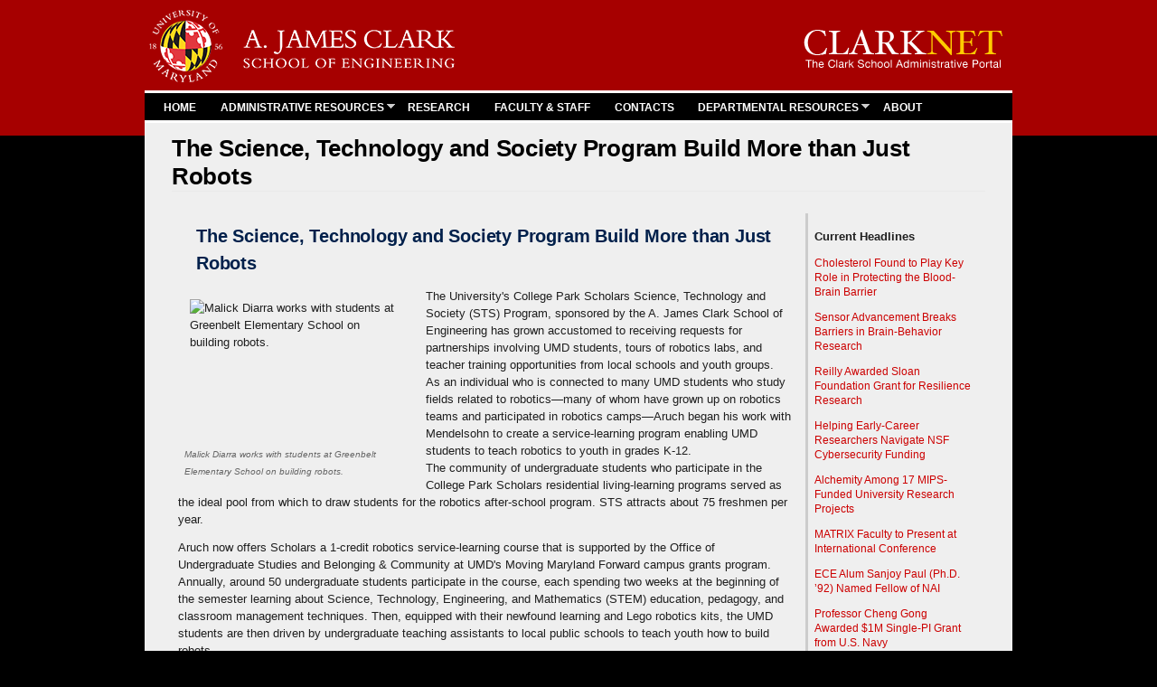

--- FILE ---
content_type: text/html; charset=utf-8
request_url: https://clarknet.eng.umd.edu/news/news_story.php?id=8038
body_size: 9952
content:
<!DOCTYPE html PUBLIC "-//W3C//DTD HTML+RDFa 1.1//EN">
<!--[if lt IE 7]> <html lang="en" dir="ltr" version="HTML+RDFa 1.1"
  xmlns:content="http://purl.org/rss/1.0/modules/content/"
  xmlns:dc="http://purl.org/dc/terms/"
  xmlns:foaf="http://xmlns.com/foaf/0.1/"
  xmlns:og="http://ogp.me/ns#"
  xmlns:rdfs="http://www.w3.org/2000/01/rdf-schema#"
  xmlns:sioc="http://rdfs.org/sioc/ns#"
  xmlns:sioct="http://rdfs.org/sioc/types#"
  xmlns:skos="http://www.w3.org/2004/02/skos/core#"
  xmlns:xsd="http://www.w3.org/2001/XMLSchema#" class="ie6"> <![endif]-->
<!--[if IE 7]> <html lang="en" dir="ltr" version="HTML+RDFa 1.1"
  xmlns:content="http://purl.org/rss/1.0/modules/content/"
  xmlns:dc="http://purl.org/dc/terms/"
  xmlns:foaf="http://xmlns.com/foaf/0.1/"
  xmlns:og="http://ogp.me/ns#"
  xmlns:rdfs="http://www.w3.org/2000/01/rdf-schema#"
  xmlns:sioc="http://rdfs.org/sioc/ns#"
  xmlns:sioct="http://rdfs.org/sioc/types#"
  xmlns:skos="http://www.w3.org/2004/02/skos/core#"
  xmlns:xsd="http://www.w3.org/2001/XMLSchema#" class="ie7"> <![endif]-->
<!--[if lt IE 7]> <html lang="en" dir="ltr" version="HTML+RDFa 1.1"
  xmlns:content="http://purl.org/rss/1.0/modules/content/"
  xmlns:dc="http://purl.org/dc/terms/"
  xmlns:foaf="http://xmlns.com/foaf/0.1/"
  xmlns:og="http://ogp.me/ns#"
  xmlns:rdfs="http://www.w3.org/2000/01/rdf-schema#"
  xmlns:sioc="http://rdfs.org/sioc/ns#"
  xmlns:sioct="http://rdfs.org/sioc/types#"
  xmlns:skos="http://www.w3.org/2004/02/skos/core#"
  xmlns:xsd="http://www.w3.org/2001/XMLSchema#" class="ie6"> <![endif]-->
<!--[if IE 7]> <html lang="en" dir="ltr" version="HTML+RDFa 1.1"
  xmlns:content="http://purl.org/rss/1.0/modules/content/"
  xmlns:dc="http://purl.org/dc/terms/"
  xmlns:foaf="http://xmlns.com/foaf/0.1/"
  xmlns:og="http://ogp.me/ns#"
  xmlns:rdfs="http://www.w3.org/2000/01/rdf-schema#"
  xmlns:sioc="http://rdfs.org/sioc/ns#"
  xmlns:sioct="http://rdfs.org/sioc/types#"
  xmlns:skos="http://www.w3.org/2004/02/skos/core#"
  xmlns:xsd="http://www.w3.org/2001/XMLSchema#" class="ie7"> <![endif]-->
<!--[if gt IE 8]><!--> <html lang="en" dir="ltr" version="HTML+RDFa 1.1"
  xmlns:content="http://purl.org/rss/1.0/modules/content/"
  xmlns:dc="http://purl.org/dc/terms/"
  xmlns:foaf="http://xmlns.com/foaf/0.1/"
  xmlns:og="http://ogp.me/ns#"
  xmlns:rdfs="http://www.w3.org/2000/01/rdf-schema#"
  xmlns:sioc="http://rdfs.org/sioc/ns#"
  xmlns:sioct="http://rdfs.org/sioc/types#"
  xmlns:skos="http://www.w3.org/2004/02/skos/core#"
  xmlns:xsd="http://www.w3.org/2001/XMLSchema#"<!--<![endif]-->
<head profile="http://www.w3.org/1999/xhtml/vocab">
  <meta http-equiv="Content-Type" content="text/html; charset=utf-8" />
<link rel="shortcut icon" href="https://clarknet.eng.umd.edu/favicon.ico" type="image/vnd.microsoft.icon" />
<meta name="viewport" content="width=device-width, initial-scale=1, maximum-scale=1, minimum-scale=1, user-scalable=no" />
<meta name="generator" content="Drupal 7 (https://www.drupal.org)" />
<link rel="canonical" href="https://clarknet.eng.umd.edu/news/news_story.php" />
<link rel="shortlink" href="https://clarknet.eng.umd.edu/node/19" />
<link href='https://fonts.googleapis.com/css?family=Lato:400,700' rel='stylesheet' type='text/css'>
<title>The Science, Technology and Society Program Build More than Just Robots | ClarkNet, the Clark School of Engineering Administrative Web Portal</title>


  <link type="text/css" rel="stylesheet" href="https://clarknet.eng.umd.edu/sites/default/files/css/css_xE-rWrJf-fncB6ztZfd2huxqgxu4WO-qwma6Xer30m4.css" media="all" />
<link type="text/css" rel="stylesheet" href="https://clarknet.eng.umd.edu/sites/default/files/css/css_R_l34KnHIKA0K0Z2ryZTzfo-A2nk7yQURs8do41P0UQ.css" media="all" />
<link type="text/css" rel="stylesheet" href="https://clarknet.eng.umd.edu/sites/default/files/css/css_9yzye1O0qrN5y8Xo-AiTv2UbnG-6cPPwsBJl9l2C8Lo.css" media="all" />
<link type="text/css" rel="stylesheet" href="https://clarknet.eng.umd.edu/sites/default/files/css/css_0RGKa1zur80BtR4HLhSMtjsn4tchiTZxENGZawnO1Fg.css" media="all" />

<!--[if (lt IE 9)&(!IEMobile)]>
<link type="text/css" rel="stylesheet" href="https://clarknet.eng.umd.edu/sites/default/files/css/css_sUe8UdnNuv711Uq7Uuh8Sa8YLRIySODbSfB-FB32-Y4.css" media="all" />
<![endif]-->

<!--[if gte IE 9]><!-->
<link type="text/css" rel="stylesheet" href="https://clarknet.eng.umd.edu/sites/default/files/css/css_Prw2VVheU19G_tcyClmKhzLJ_c8YaGl8OOKcJREkoag.css" media="all" />
<!--<![endif]-->
  <script type="text/javascript" src="https://clarknet.eng.umd.edu/sites/default/files/js/js_Pt6OpwTd6jcHLRIjrE-eSPLWMxWDkcyYrPTIrXDSON0.js"></script>
<script type="text/javascript" src="https://clarknet.eng.umd.edu/sites/default/files/js/js_gHk2gWJ_Qw_jU2qRiUmSl7d8oly1Cx7lQFrqcp3RXcI.js"></script>
<script type="text/javascript" src="https://clarknet.eng.umd.edu/sites/default/files/js/js_oAYWuaZQo64HIVE33iWP5xPhXSsZEeDLLu229qjiQk4.js"></script>
<script type="text/javascript" src="https://www.googletagmanager.com/gtag/js?id=UA-65107601-1"></script>
<script type="text/javascript">
<!--//--><![CDATA[//><!--
window.dataLayer = window.dataLayer || [];function gtag(){dataLayer.push(arguments)};gtag("js", new Date());gtag("set", "developer_id.dMDhkMT", true);gtag("config", "UA-65107601-1", {"groups":"default"});
//--><!]]>
</script>
<script type="text/javascript" src="https://clarknet.eng.umd.edu/sites/default/files/js/js_Ze4f8bW25ktDA66cpKM2f1MLg5GVqDwGYEm1NykKzf0.js"></script>
<script type="text/javascript" src="https://clarknet.eng.umd.edu/sites/default/files/js/js_rmStyrcAidveYhfnyCIuX57Wis1yA2oEk4YjF99hfxU.js"></script>
<script type="text/javascript" src="https://clarknet.eng.umd.edu/sites/default/files/js/js_43n5FBy8pZxQHxPXkf-sQF7ZiacVZke14b0VlvSA554.js"></script>
<script type="text/javascript">
<!--//--><![CDATA[//><!--
jQuery.extend(Drupal.settings, {"basePath":"\/","pathPrefix":"","setHasJsCookie":0,"ajaxPageState":{"theme":"clarknet","theme_token":"qQiCmWwkNrbIfIljmeY4Q-0eoUliPYGkHMS3vm0F2lc","js":{"modules\/statistics\/statistics.js":1,"sites\/all\/modules\/jquery_update\/replace\/jquery\/1.12\/jquery.min.js":1,"misc\/jquery-extend-3.4.0.js":1,"misc\/jquery-html-prefilter-3.5.0-backport.js":1,"misc\/jquery.once.js":1,"misc\/drupal.js":1,"sites\/all\/modules\/jquery_update\/js\/jquery_browser.js":1,"sites\/all\/modules\/entityreference\/js\/entityreference.js":1,"sites\/all\/libraries\/colorbox\/jquery.colorbox.js":1,"sites\/all\/modules\/colorbox\/js\/colorbox.js":1,"sites\/all\/modules\/colorbox\/styles\/default\/colorbox_style.js":1,"sites\/all\/modules\/colorbox\/js\/colorbox_load.js":1,"sites\/all\/modules\/colorbox\/js\/colorbox_inline.js":1,"sites\/all\/modules\/responsive_menus\/styles\/responsive_menus_simple\/js\/responsive_menus_simple.js":1,"sites\/all\/modules\/google_analytics\/googleanalytics.js":1,"https:\/\/www.googletagmanager.com\/gtag\/js?id=UA-65107601-1":1,"0":1,"sites\/all\/modules\/extlink\/js\/extlink.js":1,"sites\/all\/themes\/clarknet\/js\/menu.js":1,"sites\/all\/themes\/clarknet\/js\/jquery.mobilemenu.js":1,"sites\/all\/libraries\/superfish\/jquery.hoverIntent.minified.js":1,"sites\/all\/libraries\/superfish\/sfsmallscreen.js":1,"sites\/all\/libraries\/superfish\/supposition.js":1,"sites\/all\/libraries\/superfish\/superfish.js":1,"sites\/all\/libraries\/superfish\/supersubs.js":1,"sites\/all\/modules\/superfish\/superfish.js":1,"sites\/all\/themes\/clarknet\/js\/jquery.mobile.customized.min.js":1,"sites\/all\/themes\/clarknet\/js\/jquery.easing.1.3.js":1,"sites\/all\/themes\/clarknet\/js\/flexslider.js":1,"sites\/all\/themes\/clarknet\/js\/footable-0.1.js":1,"sites\/all\/themes\/clarknet\/js\/footable.sortable.js":1,"sites\/all\/themes\/omega\/omega\/js\/jquery.formalize.js":1,"sites\/all\/themes\/omega\/omega\/js\/omega-mediaqueries.js":1},"css":{"modules\/system\/system.base.css":1,"modules\/system\/system.menus.css":1,"modules\/system\/system.messages.css":1,"modules\/system\/system.theme.css":1,"sites\/all\/modules\/calendar\/css\/calendar_multiday.css":1,"modules\/comment\/comment.css":1,"sites\/all\/modules\/date\/date_repeat_field\/date_repeat_field.css":1,"modules\/field\/theme\/field.css":1,"modules\/node\/node.css":1,"modules\/search\/search.css":1,"modules\/user\/user.css":1,"sites\/all\/modules\/extlink\/css\/extlink.css":1,"modules\/forum\/forum.css":1,"sites\/all\/modules\/views\/css\/views.css":1,"sites\/all\/modules\/ckeditor\/css\/ckeditor.css":1,"sites\/all\/modules\/colorbox\/styles\/default\/colorbox_style.css":1,"sites\/all\/modules\/ctools\/css\/ctools.css":1,"sites\/all\/modules\/responsive_menus\/styles\/responsive_menus_simple\/css\/responsive_menus_simple.css":1,"sites\/all\/libraries\/superfish\/css\/superfish.css":1,"sites\/all\/themes\/omega\/alpha\/css\/alpha-reset.css":1,"sites\/all\/themes\/omega\/alpha\/css\/alpha-mobile.css":1,"sites\/all\/themes\/omega\/alpha\/css\/alpha-alpha.css":1,"sites\/all\/themes\/omega\/omega\/css\/formalize.css":1,"sites\/all\/themes\/omega\/omega\/css\/omega-text.css":1,"sites\/all\/themes\/omega\/omega\/css\/omega-branding.css":1,"sites\/all\/themes\/omega\/omega\/css\/omega-menu.css":1,"sites\/all\/themes\/omega\/omega\/css\/omega-forms.css":1,"sites\/all\/themes\/omega\/omega\/css\/omega-visuals.css":1,"sites\/all\/themes\/clarknet\/css\/global.css":1,"ie::normal::sites\/all\/themes\/clarknet\/css\/clarknet-alpha-default.css":1,"ie::normal::sites\/all\/themes\/clarknet\/css\/clarknet-alpha-default-normal.css":1,"ie::normal::sites\/all\/themes\/omega\/alpha\/css\/grid\/alpha_default\/normal\/alpha-default-normal-12.css":1,"normal::sites\/all\/themes\/clarknet\/css\/clarknet-alpha-default.css":1,"normal::sites\/all\/themes\/clarknet\/css\/clarknet-alpha-default-normal.css":1,"sites\/all\/themes\/omega\/alpha\/css\/grid\/alpha_default\/normal\/alpha-default-normal-12.css":1}},"colorbox":{"transition":"elastic","speed":"350","opacity":"0.85","slideshow":false,"slideshowAuto":true,"slideshowSpeed":"2500","slideshowStart":"start slideshow","slideshowStop":"stop slideshow","current":"{current} of {total}","previous":"\u00ab Prev","next":"Next \u00bb","close":"Close","overlayClose":true,"returnFocus":true,"maxWidth":"98%","maxHeight":"98%","initialWidth":"300","initialHeight":"100","fixed":true,"scrolling":true,"mobiledetect":true,"mobiledevicewidth":"480px","file_public_path":"\/sites\/default\/files","specificPagesDefaultValue":"admin*\nimagebrowser*\nimg_assist*\nimce*\nnode\/add\/*\nnode\/*\/edit\nprint\/*\nprintpdf\/*\nsystem\/ajax\nsystem\/ajax\/*"},"responsive_menus":[{"toggler_text":"\u2630 Menu","selectors":["#main-menu"],"media_size":"768","media_unit":"px","absolute":"1","remove_attributes":"1","responsive_menus_style":"responsive_menus_simple"}],"googleanalytics":{"account":["UA-65107601-1"],"trackOutbound":1,"trackMailto":1,"trackDownload":1,"trackDownloadExtensions":"7z|aac|arc|arj|asf|asx|avi|bin|csv|doc(x|m)?|dot(x|m)?|exe|flv|gif|gz|gzip|hqx|jar|jpe?g|js|mp(2|3|4|e?g)|mov(ie)?|msi|msp|pdf|phps|png|ppt(x|m)?|pot(x|m)?|pps(x|m)?|ppam|sld(x|m)?|thmx|qtm?|ra(m|r)?|sea|sit|tar|tgz|torrent|txt|wav|wma|wmv|wpd|xls(x|m|b)?|xlt(x|m)|xlam|xml|z|zip","trackColorbox":1},"superfish":{"1":{"id":"1","sf":{"animation":{"opacity":"show","height":"show"},"speed":"\u0027fast\u0027","autoArrows":true,"dropShadows":true,"disableHI":false},"plugins":{"smallscreen":{"mode":"window_width","addSelected":false,"menuClasses":false,"hyperlinkClasses":false,"title":"Main menu"},"supposition":true,"bgiframe":false,"supersubs":{"minWidth":"12","maxWidth":"27","extraWidth":1}}}},"statistics":{"data":{"nid":"19"},"url":"\/modules\/statistics\/statistics.php"},"extlink":{"extTarget":"_blank","extClass":0,"extLabel":"(link is external)","extImgClass":0,"extIconPlacement":"append","extSubdomains":1,"extExclude":"","extInclude":"","extCssExclude":"","extCssExplicit":"","extAlert":0,"extAlertText":"This link will take you to an external web site.","mailtoClass":"mailto","mailtoLabel":"(link sends e-mail)","extUseFontAwesome":false},"omega":{"layouts":{"primary":"normal","order":["normal"],"queries":{"normal":"all and (min-width: 980px) and (min-device-width: 980px), all and (max-device-width: 1024px) and (min-width: 1024px) and (orientation:landscape)"}}}});
//--><!]]>
</script>


 <!--[if lt IE 9]><script src="http://html5shiv.googlecode.com/svn/trunk/html5.js"></script><![endif]-->
 </head>
<body class="html not-front not-logged-in page-node page-node- page-node-19 node-type-page context-news">
  <div id="skip-link">
    <a href="#main-content" class="element-invisible element-focusable">Skip to main content</a>
  </div>
  <div class="region region-page-top" id="region-page-top">
  <div class="region-inner region-page-top-inner">
      </div>
</div>  
<html>
<header>  
  <style type="text/css">
body { background-color:#000000; margin:0; width: 100%; overflow-x: hidden; }
#umdBGColor { background-color:#a60000; position:absolute; height:150px; width:100%; z-index:-10; }
</style>
</header>
<body>
<a name="top"></a>

<div id="umdBGColor"></div>


<div class="page clearfix" id="page">
      <header id="section-header" class="section section-header">
  <div id="zone-user-wrapper" class="zone-wrapper zone-user-wrapper clearfix">  
  <div id="zone-user" class="zone zone-user clearfix container-12">
    <div class="grid-8 region region-user-first" id="region-user-first">
  <div class="region-inner region-user-first-inner">
    <div class="block block-block block-1 block-block-1 odd block-without-title" id="block-block-1">
  <div class="block-inner clearfix">
                
    <div class="content clearfix">
      <div class="umlogo">
	<a href="https://eng.umd.edu" style="margin-top: 0.85em;" target="_blank"><img alt="UMD Clark Logo" src="/sites/default/files/ClarkSchool-xx-large-white-letters2.png" style="width: 338px; height: 80px; margin-top: 0.85em;" /></a></div>
    </div>
  </div>
</div>  </div>
</div><div class="grid-4 region region-user-second" id="region-user-second">
  <div class="region-inner region-user-second-inner">
    <div class="block block-block block-9 block-block-9 odd block-without-title" id="block-block-9">
  <div class="block-inner clearfix">
                
    <div class="content clearfix">
      <div class="clarknet-logo">
	<a href="#"><img alt="ClarkNet" class="clarkent" src="/sites/all/themes/clarknet/images/logo-clarknet1.png" /></a></div>
    </div>
  </div>
</div>  </div>
</div>  </div>
</div><div id="zone-branding-wrapper" class="zone-wrapper zone-branding-wrapper clearfix">  
  <div id="zone-branding" class="zone zone-branding clearfix container-12">
    <div class="grid-12 region region-menu" id="region-menu">
  <div class="region-inner region-menu-inner">
        <div class="block block-superfish block-1 block-superfish-1 odd block-without-title" id="block-superfish-1">
  <div class="block-inner clearfix">
                
    <div class="content clearfix">
      <ul id="superfish-1" class="menu sf-menu sf-main-menu sf-horizontal sf-style-none sf-total-items-7 sf-parent-items-2 sf-single-items-5"><li id="menu-218-1" class="first odd sf-item-1 sf-depth-1 sf-no-children"><a href="/" title="" class="sf-depth-1">HOME</a></li><li id="menu-2016-1" class="middle even sf-item-2 sf-depth-1 sf-total-children-8 sf-parent-children-0 sf-single-children-8 menuparent"><a href="/admin-resources" class="sf-depth-1 menuparent">ADMINISTRATIVE RESOURCES</a><ul><li id="menu-1517-1" class="first odd sf-item-1 sf-depth-2 sf-no-children"><a href="https://clarknet.eng.umd.edu/analytics-page" title="" class="sf-depth-2">Analytics</a></li><li id="menu-1696-1" class="middle even sf-item-2 sf-depth-2 sf-no-children"><a href="/maps" class="sf-depth-2">Building Maps</a></li><li id="menu-2663-1" class="middle odd sf-item-3 sf-depth-2 sf-no-children"><a href="/communications" title="" class="sf-depth-2">Communications</a></li><li id="menu-2042-1" class="middle even sf-item-4 sf-depth-2 sf-no-children"><a href="/computer-lab-reservations" title="" class="sf-depth-2">Computer Lab Reservations</a></li><li id="menu-3322-1" class="middle odd sf-item-5 sf-depth-2 sf-no-children"><a href="/admin-resources/lost-and-found" class="sf-depth-2">Engineering Lost and Found</a></li><li id="menu-4490-1" class="middle even sf-item-6 sf-depth-2 sf-no-children"><a href="/engineering-senate" class="sf-depth-2">Engineering Senate</a></li><li id="menu-2302-1" class="middle odd sf-item-7 sf-depth-2 sf-no-children"><a href="https://clarknet.eng.umd.edu/admin-resources#quick-policy-links" title="" class="sf-depth-2">Quick Policy Links</a></li><li id="menu-1710-1" class="last even sf-item-8 sf-depth-2 sf-no-children"><a href="/room-scheduling" title="" class="sf-depth-2">Room Scheduling</a></li></ul></li><li id="menu-4225-1" class="middle odd sf-item-3 sf-depth-1 sf-no-children"><a href="/research-portal" class="sf-depth-1">RESEARCH</a></li><li id="menu-2075-1" class="middle even sf-item-4 sf-depth-1 sf-no-children"><a href="/faculty-staff-research" class="sf-depth-1">FACULTY &amp; STAFF</a></li><li id="menu-1899-1" class="middle odd sf-item-5 sf-depth-1 sf-no-children"><a href="/contacts" title="" class="sf-depth-1">     CONTACTS</a></li><li id="menu-1621-1" class="middle even sf-item-6 sf-depth-1 sf-total-children-11 sf-parent-children-0 sf-single-children-11 menuparent"><a href="/departments" class="sf-depth-1 menuparent">DEPARTMENTAL RESOURCES</a><ul><li id="menu-1622-1" class="first odd sf-item-1 sf-depth-2 sf-no-children"><a href="/aerospace-engineering" class="sf-depth-2">Aerospace Engineering</a></li><li id="menu-1623-1" class="middle even sf-item-2 sf-depth-2 sf-no-children"><a href="/bioengineering" class="sf-depth-2">Bioengineering</a></li><li id="menu-1624-1" class="middle odd sf-item-3 sf-depth-2 sf-no-children"><a href="/chemical-biomolecular-engineering" class="sf-depth-2">Chemical and Biomolecular Engineering</a></li><li id="menu-1625-1" class="middle even sf-item-4 sf-depth-2 sf-no-children"><a href="/civil-engineering" class="sf-depth-2">Civil and Environmental Engineering</a></li><li id="menu-1626-1" class="middle odd sf-item-5 sf-depth-2 sf-no-children"><a href="/electrical-computer-engineering" class="sf-depth-2">Electrical and Computer Engineering</a></li><li id="menu-1627-1" class="middle even sf-item-6 sf-depth-2 sf-no-children"><a href="/fire-protection-engineering" class="sf-depth-2">Fire Protection Engineering</a></li><li id="menu-1630-1" class="middle odd sf-item-7 sf-depth-2 sf-no-children"><a href="/institute-research-electronics-and-applied-physics" class="sf-depth-2">Institute for Research in Electronics and Applied Physics</a></li><li id="menu-1631-1" class="middle even sf-item-8 sf-depth-2 sf-no-children"><a href="/institute-systems-research" class="sf-depth-2">Institute for Systems Research</a></li><li id="menu-1628-1" class="middle odd sf-item-9 sf-depth-2 sf-no-children"><a href="/materials-science-engineering" class="sf-depth-2">Materials Science and Engineering</a></li><li id="menu-1629-1" class="middle even sf-item-10 sf-depth-2 sf-no-children"><a href="/mechanical-engineering" class="sf-depth-2">Mechanical Engineering</a></li><li id="menu-1632-1" class="last odd sf-item-11 sf-depth-2 sf-no-children"><a href="/um-institute-advanced-computer-studies" class="sf-depth-2">University of Maryland Institute for Advanced Computer Studies</a></li></ul></li><li id="menu-2076-1" class="last odd sf-item-7 sf-depth-1 sf-no-children"><a href="/about" class="sf-depth-1">ABOUT</a></li></ul>    </div>
  </div>
</div>  </div>
</div>
  </div>
</div></header>    
      <section id="section-content" class="section section-content">
  <div id="zone-content-wrapper" class="zone-wrapper zone-content-wrapper clearfix">  
  <div id="zone-content" class="zone zone-content clearfix container-12">    
        
        <div class="grid-12 region region-content" id="region-content">
  <div class="region-inner region-content-inner">
    <a id="main-content"></a>
                <h1 class="title" id="page-title">The Science, Technology and Society Program Build More than Just Robots</h1>
                        <div class="block block-system block-main block-system-main odd block-without-title" id="block-system-main">
  <div class="block-inner clearfix">
                
    <div class="content clearfix">
      <article about="/news/news_story.php" typeof="foaf:Document" class="node node-page node-published node-not-promoted node-not-sticky author-pwang24 odd clearfix" id="node-page-19">
        <span property="dc:title" content="News Story" class="rdf-meta element-hidden"></span>    

  
  <div class="content clearfix">
    <div class="field field-name-body field-type-text-with-summary field-label-hidden field-wrapper"><div  class="field-items"><div  property="content:encoded"><meta name="keywords" content="Robotics,Service Learning,STS,Engineering Students,K-12 Outreach, ClarkNet, news" />

<!--headline-->
<title>The Science, Technology and Society Program Build More than Just Robots</title>

<table width="100%" border="0" cellspacing="0" cellpadding="0">
      <tr>
        <td valign="top">

<!--checks if this is approved-->
          
    <!--headline--><h4 style="font-size: 20px; margin: 10px 0;"><strong>The Science, Technology and Society Program Build More than Just Robots</strong></h4>
    
<!--image, caption-->
            
  <div style="float: left; margin-right:15px;">
  <table cellpadding="0" cellspacing="0" style="width: 200px; margin-bottom:5px;">
  <tr>
  <td valign="top" style="width: 200px;">

  <img src="https://mnemosyne.umd.edu/tomcat/newsengine/articleImg/article8038.large.png"  width="233" height="155"  alt="Malick Diarra works with students at Greenbelt Elementary School on building robots.">

<br />
  <span class="caption"><font color="#666666"><i>Malick Diarra works with students at Greenbelt Elementary School on building robots.</i></font></span>

</td>
  </tr></table>
</div>
 

            
  <!--article text-->
          <p><p>The University's College Park Scholars Science, Technology and Society (STS) Program, sponsored by the A. James Clark School of Engineering has grown accustomed to receiving requests for partnerships involving UMD students, tours of robotics labs, and teacher training opportunities from local schools and youth groups.<br />As an individual who is connected to many UMD students who study fields related to robotics&mdash;many of whom have grown up on robotics teams and participated in robotics camps&mdash;Aruch began his work with Mendelsohn to create a service-learning program enabling UMD students to teach robotics to youth in grades K-12.<br />The community of undergraduate students who participate in the College Park Scholars residential living-learning programs served as the ideal pool from which to draw students for the robotics after-school program. STS attracts about 75 freshmen per year.</p>
<p>Aruch now offers Scholars a 1-credit robotics service-learning course that is supported by the Office of Undergraduate Studies and Belonging &amp; Community at UMD's Moving Maryland Forward campus grants program. Annually, around 50 undergraduate students participate in the course, each spending two weeks at the beginning of the semester learning about Science, Technology, Engineering, and Mathematics (STEM) education, pedagogy, and classroom management techniques. Then, equipped with their newfound learning and Lego robotics kits, the UMD students are then driven by undergraduate teaching assistants to local public schools to teach youth how to build robots.</p>
<p>Local public school teachers and administrators have found their students fascinated by the chance to work with college students to build and program machines that respond to touch, voice, and other actions.<br />&ldquo;The experience of building a robot, programming it, and making it move is something that a regular science class will not be able to offer,&rdquo; said Elizabeth Butler, chair of the Science Department of Martin Luther King, Jr. Middle School in Beltsville, MD.</p>
<p>Butler noticed improvement in her students' attitudes toward school as a result of the program. She describes one student in particular whom she found hard to engage in classwork before the robotics club started. &ldquo;Almost everyday, [the student] was asking [whether] the robotics program...can be every day. He said he wanted to be a robotics engine er if that course will be available. I told him it's not only in the robotics class that he needs to [work hard], he also needs to be good in our regular science class,&rdquo; said Butler. &ldquo;Now, that student participates actively in class and lab activities.&rdquo;</p>
<p>Since the program was piloted in Fall 2011 at Northwestern High School in Hyattsville, it has expanded to five schools within a 10-mile radius of the University campus: Hollywood Elementary School, Greenbelt Elementary School, Martin Luther King, Jr. Middle School, College Park Academy, and Eleanor Roosevelt High School. The program has grown from working with about 50 students per year to more than 200.<br />In addition to the program's local activities, Aruch led a group of UMD students on a visit to Ecuador during the Winter 2014 semester, where the team ran robotics workshops in rural, indigenous Ecuador, thanks to a donation by Lego Education.</p>
<p>Aruch, a Ph.D. student in the College of Education and former Alexandria Public Schools science teacher, says the next step for the program is to turn it into a three-credit General Education Scholarship in Practice course or I-Series Course. He is exploring the possibility of cross-registering the course with the College of Education.<br />Aruch would also like to engage participating schools in campus visits where they can learn more about STEM-related subjects. Other opportunities for growth include offering professional development workshops for teachers, supporting robotics clubs in schools outside the program's radius, and participating in STEM-related research grants, which often have education and outreach components. These types of efforts, he hopes, will attract more students on campus and help expand the program to reach more students, both undergraduate and K-12.</p>
<p>Marcy Cathey, CEO, College Park Academy has this to say about the STS Robotics Service Learning Program:</p>
<p>&ldquo;The [robotics] program is important for the partnership between PGCPS and UMD as they are both interested in helping students become terrific problem-solvers and critical thinkers. By exposing more students to the Lego Robotics program, PGCPS students gain practical experiences that can continue to be developed through their middle and high school experiences. UMD benefits as it means there are more students who are well-suited for their program as incoming college students. Lastly, for UMD students, the program not only enhances and expands their own skills as programmers and computer scientists, it allows them to give back to the community in such a way that they are influencing the next generation of programmers and computer scientists.&rdquo;</p>
<p>This story was written by the Division of Administration and Finance<br /><br /></p></p>
 
 <!--tags-->
          <p>
                        <b>Related Articles:</b><br />
                        <a href="news_story.php?id=14579">$1.14M from the State of Maryland will Match Private Donation to Establish Two Brendan Iribe Endowed Professorships in ECE and CS at UMD</a><br />
                        <a href="news_story.php?id=13938">UMD GAMMA Group Awarded Best Paper and an Honorable Mention at IEEE VR 2021</a><br />
                        <a href="news_story.php?id=13198">GAMMA Research Group is Developing Novel COVID-19 Prevention Robots</a><br />
                        <a href="news_story.php?id=13187">Dinesh Manocha Named Distinguished University Professor</a><br />
                        <a href="news_story.php?id=13061">Dinesh Manocha Receives the 2020 Pierre B&eacute;zier Award</a><br />
                        <a href="news_story.php?id=12955">GAMMA Group's Research on Emotional Modeling and Social Robotics Featured in Forbes</a><br />
                        <a href="news_story.php?id=7016">STEM service: January 2013 robotics workshop</a><br />
                        </p>
 
<p><small>
  March 14, 2014</small>  </p>
 
<br />
          
  <!--next, previous links-->
          <a href="news_story.php?id=8037 ">Prev</a>&nbsp;&nbsp;
          <a href="news_story.php?id=8043 ">Next</a>          
          </td>
      
        <td width="192" valign="top"><table border="0" align="center" cellpadding="8" cellspacing="0" class="tableborder-gold"
            style="width: 100%;">
          <tbody>
            <tr>
              <td valign="top"><!--callout, attribution-->
                                  </p>

                  <!--sidebar links-->
                  <p align="left"><b>Current Headlines</b></p>
                                  <p id="RtSidebar"><a href="news_story.php?id=16962">Cholesterol Found to Play Key Role in Protecting the Blood-Brain Barrier</a></p>
                                  <p id="RtSidebar"><a href="news_story.php?id=16955">Sensor Advancement Breaks Barriers in Brain-Behavior Research</a></p>
                                  <p id="RtSidebar"><a href="news_story.php?id=16954">Reilly Awarded Sloan Foundation Grant for Resilience Research</a></p>
                                  <p id="RtSidebar"><a href="news_story.php?id=16953">Helping Early-Career Researchers Navigate NSF Cybersecurity Funding</a></p>
                                  <p id="RtSidebar"><a href="news_story.php?id=16952">Alchemity Among 17 MIPS-Funded University Research Projects</a></p>
                                  <p id="RtSidebar"><a href="news_story.php?id=16951">MATRIX Faculty to Present at International Conference</a></p>
                                  <p id="RtSidebar"><a href="news_story.php?id=16948">ECE Alum Sanjoy Paul (Ph.D. &rsquo;92) Named Fellow of NAI</a></p>
                                  <p id="RtSidebar"><a href="news_story.php?id=16946">Professor Cheng Gong Awarded $1M Single-PI Grant from U.S. Navy</a></p>
                                  <p align="left"><b>News Resources</b></p>
                <p class="caption4"><a href="/news/index.php">Return to Newsroom</a></p>
                <p class="caption4"><a href="/news/news_search.php">Search News</a></p>
                <p class="caption4"><a href="/news/news_archives.php">Archived News</a></p>
                 <p align="left"><b>Events Resources</b></p>
                <p class="caption4"><a href="/events/index.php">Events Calendar</a></p>
                </td>
            </tr>
          </tbody>
        </table></td>
        </tr>
    </table></div></div></div>  </div>
  
  <div class="clearfix">
          <nav class="links node-links clearfix"></nav>
    
      </div>
</article>    </div>
  </div>
</div>      </div>
</div>  </div>
</div></section>    
  
      <footer id="section-footer" class="section section-footer">
  <div id="zone-footer-wrapper" class="zone-wrapper zone-footer-wrapper clearfix">  
  <div id="zone-footer" class="zone zone-footer clearfix container-12">
    <div class="grid-12 region region-footer-first" id="region-footer-first">
  <div class="region-inner region-footer-first-inner">
    <div class="block block-block block-8 block-block-8 odd block-without-title" id="block-block-8">
  <div class="block-inner clearfix">
                
    <div class="content clearfix">
      <div class="rtecenter" style="margin-bottom: 3.25 em;"><span style="font-size:11px;"><a href="https://clarknet.eng.umd.edu" target="_self"><span style="color: rgb(253, 223, 102);">ClarkNet</span></a><span style="color: rgb(253, 223, 102);"> | </span><a href="https://eng.umd.edu/" target="_self"><span style="color: rgb(253, 223, 102);">Clark School</span></a><span style="color: rgb(253, 223, 102);"> | </span><a href="https://umd.edu/" target="_self"><span style="color: rgb(253, 223, 102);">UMD</span></a></span> <span style="color: rgb(253, 223, 102);"> | </span><span style="font-size:11px;"><a href="https://it.umd.edu/security/Nethics/Policy/privacypolicy.html" title=""><span style="color:#fddf66;">Privacy Policy</span></a></span> <span style="color: rgb(253, 223, 102);"> | </span><span style="font-size:11px;"><a href="https://umd.edu/web-accessibility" title=""><span style="color:#fddf66;">Accessibility</span></a></span><br /><span style="font-size:11px;"><span style="font-size:11px;"><span style="color: rgb(253, 223, 102);">Copyright © 2026 University of Maryland.</span></span> </span></div>
    </div>
  </div>
</div>  </div>
</div>  </div>
</div></footer>  </div>

</body>
</html>  <div class="region region-page-bottom" id="region-page-bottom">
  <div class="region-inner region-page-bottom-inner">
      </div>
</div><script type="text/javascript" src="https://clarknet.eng.umd.edu/sites/default/files/js/js_VU7P4CTgUZdF2SyFko5LLAg9ZK0OSVjXVaAFnTLgVt0.js"></script>

<script>
(function ($) {
	$(document).ready(function(){
$('#superfish-1').mobileMenu();
});
})(jQuery); 
</script> 
<script>
  (function($) {
	  $(document).ready(function(){
    $('table').footable({
		breakpoints: {
  		phone: 480,
  		tablet: 740}
	}).find('> tbody > tr:not(.footable-row-detail):nth-child(even)').addClass('zebra');
  });
  })(jQuery); 
</script>
</body>
</html>
